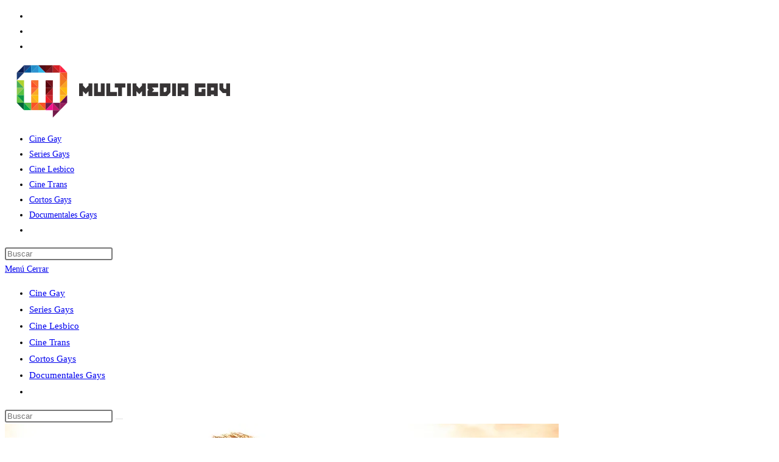

--- FILE ---
content_type: text/html; charset=UTF-8
request_url: https://multimediagay.com/voyage-2013/
body_size: 18311
content:
<!DOCTYPE html>
<html class="html" lang="es" prefix="og: https://ogp.me/ns#">
<head>
	<meta charset="UTF-8">
	<link rel="profile" href="https://gmpg.org/xfn/11">

	<link rel="pingback" href="https://multimediagay.com/xmlrpc.php">
<meta name="viewport" content="width=device-width, initial-scale=1">
<!-- Optimización para motores de búsqueda de Rank Math -  https://rankmath.com/ -->
<title>Voyage (2013) - Multimedia Gay</title>
<meta name="robots" content="follow, index, max-snippet:-1, max-video-preview:-1, max-image-preview:large"/>
<link rel="canonical" href="https://multimediagay.com/voyage-2013/" />
<meta property="og:locale" content="es_ES" />
<meta property="og:type" content="article" />
<meta property="og:title" content="Voyage (2013) - Multimedia Gay" />
<meta property="og:description" content="Un joven homosexual hace un viaje inici&aacute;tico desde Hong Kong por la costa sudeste de Asia para superar traumas del pasado." />
<meta property="og:url" content="https://multimediagay.com/voyage-2013/" />
<meta property="og:site_name" content="Multimedia Gay" />
<meta property="article:tag" content="2013" />
<meta property="article:tag" content="Hong Kong" />
<meta property="article:section" content="Drama" />
<meta property="og:updated_time" content="2023-08-30T12:12:16-05:00" />
<meta property="og:image" content="https://i0.wp.com/multimediagay.com/wp-content/uploads/2021/01/Voyage.jpg" />
<meta property="og:image:secure_url" content="https://i0.wp.com/multimediagay.com/wp-content/uploads/2021/01/Voyage.jpg" />
<meta property="og:image:width" content="910" />
<meta property="og:image:height" content="1282" />
<meta property="og:image:alt" content="Voyage (2013)" />
<meta property="og:image:type" content="image/jpeg" />
<meta property="article:published_time" content="2021-01-13T14:55:59-05:00" />
<meta property="article:modified_time" content="2023-08-30T12:12:16-05:00" />
<meta name="twitter:card" content="summary_large_image" />
<meta name="twitter:title" content="Voyage (2013) - Multimedia Gay" />
<meta name="twitter:description" content="Un joven homosexual hace un viaje inici&aacute;tico desde Hong Kong por la costa sudeste de Asia para superar traumas del pasado." />
<meta name="twitter:image" content="https://i0.wp.com/multimediagay.com/wp-content/uploads/2021/01/Voyage.jpg" />
<meta name="twitter:label1" content="Escrito por" />
<meta name="twitter:data1" content="admi4" />
<meta name="twitter:label2" content="Tiempo de lectura" />
<meta name="twitter:data2" content="Menos de un minuto" />
<script type="application/ld+json" class="rank-math-schema">{"@context":"https://schema.org","@graph":[{"@type":["Person","Organization"],"@id":"https://multimediagay.com/#person","name":"admi4","logo":{"@type":"ImageObject","@id":"https://multimediagay.com/#logo","url":"https://multimediagay.com/wp-content/uploads/2020/02/banner-400x90-1.png","contentUrl":"https://multimediagay.com/wp-content/uploads/2020/02/banner-400x90-1.png","caption":"admi4","inLanguage":"es","width":"401","height":"91"},"image":{"@type":"ImageObject","@id":"https://multimediagay.com/#logo","url":"https://multimediagay.com/wp-content/uploads/2020/02/banner-400x90-1.png","contentUrl":"https://multimediagay.com/wp-content/uploads/2020/02/banner-400x90-1.png","caption":"admi4","inLanguage":"es","width":"401","height":"91"}},{"@type":"WebSite","@id":"https://multimediagay.com/#website","url":"https://multimediagay.com","name":"admi4","publisher":{"@id":"https://multimediagay.com/#person"},"inLanguage":"es"},{"@type":"ImageObject","@id":"https://i0.wp.com/multimediagay.com/wp-content/uploads/2021/01/Voyage.jpg?fit=910%2C1282&amp;ssl=1","url":"https://i0.wp.com/multimediagay.com/wp-content/uploads/2021/01/Voyage.jpg?fit=910%2C1282&amp;ssl=1","width":"910","height":"1282","inLanguage":"es"},{"@type":"WebPage","@id":"https://multimediagay.com/voyage-2013/#webpage","url":"https://multimediagay.com/voyage-2013/","name":"Voyage (2013) - Multimedia Gay","datePublished":"2021-01-13T14:55:59-05:00","dateModified":"2023-08-30T12:12:16-05:00","isPartOf":{"@id":"https://multimediagay.com/#website"},"primaryImageOfPage":{"@id":"https://i0.wp.com/multimediagay.com/wp-content/uploads/2021/01/Voyage.jpg?fit=910%2C1282&amp;ssl=1"},"inLanguage":"es"},{"@type":"Person","@id":"https://multimediagay.com/author/admi4/","name":"admi4","url":"https://multimediagay.com/author/admi4/","image":{"@type":"ImageObject","@id":"https://secure.gravatar.com/avatar/bd47fbc9ef5bd1a9c4970298798cd48c82118ccb7e5e4399058dbb57b0e1cd3f?s=96&amp;d=mm&amp;r=g","url":"https://secure.gravatar.com/avatar/bd47fbc9ef5bd1a9c4970298798cd48c82118ccb7e5e4399058dbb57b0e1cd3f?s=96&amp;d=mm&amp;r=g","caption":"admi4","inLanguage":"es"}},{"@type":"BlogPosting","headline":"Voyage (2013) - Multimedia Gay","datePublished":"2021-01-13T14:55:59-05:00","dateModified":"2023-08-30T12:12:16-05:00","author":{"@id":"https://multimediagay.com/author/admi4/","name":"admi4"},"publisher":{"@id":"https://multimediagay.com/#person"},"description":"Un joven homosexual hace un viaje inici\u00e1tico desde Hong Kong por la costa sudeste de Asia para superar traumas del pasado.","name":"Voyage (2013) - Multimedia Gay","@id":"https://multimediagay.com/voyage-2013/#richSnippet","isPartOf":{"@id":"https://multimediagay.com/voyage-2013/#webpage"},"image":{"@id":"https://i0.wp.com/multimediagay.com/wp-content/uploads/2021/01/Voyage.jpg?fit=910%2C1282&amp;ssl=1"},"inLanguage":"es","mainEntityOfPage":{"@id":"https://multimediagay.com/voyage-2013/#webpage"}}]}</script>
<!-- /Plugin Rank Math WordPress SEO -->

<link rel='dns-prefetch' href='//cdn.fluidplayer.com' />
<link rel='dns-prefetch' href='//stats.wp.com' />
<link rel='dns-prefetch' href='//widgets.wp.com' />
<link rel='dns-prefetch' href='//s0.wp.com' />
<link rel='dns-prefetch' href='//0.gravatar.com' />
<link rel='dns-prefetch' href='//1.gravatar.com' />
<link rel='dns-prefetch' href='//2.gravatar.com' />
<link rel='preconnect' href='//i0.wp.com' />
<link rel='preconnect' href='//c0.wp.com' />
<link rel="alternate" type="application/rss+xml" title="Multimedia Gay &raquo; Feed" href="https://multimediagay.com/feed/" />
<link rel="alternate" type="application/rss+xml" title="Multimedia Gay &raquo; Feed de los comentarios" href="https://multimediagay.com/comments/feed/" />
<link rel="alternate" type="application/rss+xml" title="Multimedia Gay &raquo; Comentario Voyage (2013) del feed" href="https://multimediagay.com/voyage-2013/feed/" />
<link rel="alternate" title="oEmbed (JSON)" type="application/json+oembed" href="https://multimediagay.com/wp-json/oembed/1.0/embed?url=https%3A%2F%2Fmultimediagay.com%2Fvoyage-2013%2F" />
<link rel="alternate" title="oEmbed (XML)" type="text/xml+oembed" href="https://multimediagay.com/wp-json/oembed/1.0/embed?url=https%3A%2F%2Fmultimediagay.com%2Fvoyage-2013%2F&#038;format=xml" />
		<!-- This site uses the Google Analytics by MonsterInsights plugin v9.11.1 - Using Analytics tracking - https://www.monsterinsights.com/ -->
							<script src="//www.googletagmanager.com/gtag/js?id=G-3JH5QW9M3Z"  data-cfasync="false" data-wpfc-render="false" async></script>
			<script data-cfasync="false" data-wpfc-render="false">
				var mi_version = '9.11.1';
				var mi_track_user = true;
				var mi_no_track_reason = '';
								var MonsterInsightsDefaultLocations = {"page_location":"https:\/\/multimediagay.com\/voyage-2013\/","page_referrer":"https:\/\/multimediagay.com\/thirty-years-of-adonis-2017\/"};
								if ( typeof MonsterInsightsPrivacyGuardFilter === 'function' ) {
					var MonsterInsightsLocations = (typeof MonsterInsightsExcludeQuery === 'object') ? MonsterInsightsPrivacyGuardFilter( MonsterInsightsExcludeQuery ) : MonsterInsightsPrivacyGuardFilter( MonsterInsightsDefaultLocations );
				} else {
					var MonsterInsightsLocations = (typeof MonsterInsightsExcludeQuery === 'object') ? MonsterInsightsExcludeQuery : MonsterInsightsDefaultLocations;
				}

								var disableStrs = [
										'ga-disable-G-3JH5QW9M3Z',
									];

				/* Function to detect opted out users */
				function __gtagTrackerIsOptedOut() {
					for (var index = 0; index < disableStrs.length; index++) {
						if (document.cookie.indexOf(disableStrs[index] + '=true') > -1) {
							return true;
						}
					}

					return false;
				}

				/* Disable tracking if the opt-out cookie exists. */
				if (__gtagTrackerIsOptedOut()) {
					for (var index = 0; index < disableStrs.length; index++) {
						window[disableStrs[index]] = true;
					}
				}

				/* Opt-out function */
				function __gtagTrackerOptout() {
					for (var index = 0; index < disableStrs.length; index++) {
						document.cookie = disableStrs[index] + '=true; expires=Thu, 31 Dec 2099 23:59:59 UTC; path=/';
						window[disableStrs[index]] = true;
					}
				}

				if ('undefined' === typeof gaOptout) {
					function gaOptout() {
						__gtagTrackerOptout();
					}
				}
								window.dataLayer = window.dataLayer || [];

				window.MonsterInsightsDualTracker = {
					helpers: {},
					trackers: {},
				};
				if (mi_track_user) {
					function __gtagDataLayer() {
						dataLayer.push(arguments);
					}

					function __gtagTracker(type, name, parameters) {
						if (!parameters) {
							parameters = {};
						}

						if (parameters.send_to) {
							__gtagDataLayer.apply(null, arguments);
							return;
						}

						if (type === 'event') {
														parameters.send_to = monsterinsights_frontend.v4_id;
							var hookName = name;
							if (typeof parameters['event_category'] !== 'undefined') {
								hookName = parameters['event_category'] + ':' + name;
							}

							if (typeof MonsterInsightsDualTracker.trackers[hookName] !== 'undefined') {
								MonsterInsightsDualTracker.trackers[hookName](parameters);
							} else {
								__gtagDataLayer('event', name, parameters);
							}
							
						} else {
							__gtagDataLayer.apply(null, arguments);
						}
					}

					__gtagTracker('js', new Date());
					__gtagTracker('set', {
						'developer_id.dZGIzZG': true,
											});
					if ( MonsterInsightsLocations.page_location ) {
						__gtagTracker('set', MonsterInsightsLocations);
					}
										__gtagTracker('config', 'G-3JH5QW9M3Z', {"forceSSL":"true","anonymize_ip":"true","link_attribution":"true"} );
										window.gtag = __gtagTracker;										(function () {
						/* https://developers.google.com/analytics/devguides/collection/analyticsjs/ */
						/* ga and __gaTracker compatibility shim. */
						var noopfn = function () {
							return null;
						};
						var newtracker = function () {
							return new Tracker();
						};
						var Tracker = function () {
							return null;
						};
						var p = Tracker.prototype;
						p.get = noopfn;
						p.set = noopfn;
						p.send = function () {
							var args = Array.prototype.slice.call(arguments);
							args.unshift('send');
							__gaTracker.apply(null, args);
						};
						var __gaTracker = function () {
							var len = arguments.length;
							if (len === 0) {
								return;
							}
							var f = arguments[len - 1];
							if (typeof f !== 'object' || f === null || typeof f.hitCallback !== 'function') {
								if ('send' === arguments[0]) {
									var hitConverted, hitObject = false, action;
									if ('event' === arguments[1]) {
										if ('undefined' !== typeof arguments[3]) {
											hitObject = {
												'eventAction': arguments[3],
												'eventCategory': arguments[2],
												'eventLabel': arguments[4],
												'value': arguments[5] ? arguments[5] : 1,
											}
										}
									}
									if ('pageview' === arguments[1]) {
										if ('undefined' !== typeof arguments[2]) {
											hitObject = {
												'eventAction': 'page_view',
												'page_path': arguments[2],
											}
										}
									}
									if (typeof arguments[2] === 'object') {
										hitObject = arguments[2];
									}
									if (typeof arguments[5] === 'object') {
										Object.assign(hitObject, arguments[5]);
									}
									if ('undefined' !== typeof arguments[1].hitType) {
										hitObject = arguments[1];
										if ('pageview' === hitObject.hitType) {
											hitObject.eventAction = 'page_view';
										}
									}
									if (hitObject) {
										action = 'timing' === arguments[1].hitType ? 'timing_complete' : hitObject.eventAction;
										hitConverted = mapArgs(hitObject);
										__gtagTracker('event', action, hitConverted);
									}
								}
								return;
							}

							function mapArgs(args) {
								var arg, hit = {};
								var gaMap = {
									'eventCategory': 'event_category',
									'eventAction': 'event_action',
									'eventLabel': 'event_label',
									'eventValue': 'event_value',
									'nonInteraction': 'non_interaction',
									'timingCategory': 'event_category',
									'timingVar': 'name',
									'timingValue': 'value',
									'timingLabel': 'event_label',
									'page': 'page_path',
									'location': 'page_location',
									'title': 'page_title',
									'referrer' : 'page_referrer',
								};
								for (arg in args) {
																		if (!(!args.hasOwnProperty(arg) || !gaMap.hasOwnProperty(arg))) {
										hit[gaMap[arg]] = args[arg];
									} else {
										hit[arg] = args[arg];
									}
								}
								return hit;
							}

							try {
								f.hitCallback();
							} catch (ex) {
							}
						};
						__gaTracker.create = newtracker;
						__gaTracker.getByName = newtracker;
						__gaTracker.getAll = function () {
							return [];
						};
						__gaTracker.remove = noopfn;
						__gaTracker.loaded = true;
						window['__gaTracker'] = __gaTracker;
					})();
									} else {
										console.log("");
					(function () {
						function __gtagTracker() {
							return null;
						}

						window['__gtagTracker'] = __gtagTracker;
						window['gtag'] = __gtagTracker;
					})();
									}
			</script>
							<!-- / Google Analytics by MonsterInsights -->
		<!-- multimediagay.com is managing ads with Advanced Ads 2.0.16 – https://wpadvancedads.com/ --><script id="multi-ready">
			window.advanced_ads_ready=function(e,a){a=a||"complete";var d=function(e){return"interactive"===a?"loading"!==e:"complete"===e};d(document.readyState)?e():document.addEventListener("readystatechange",(function(a){d(a.target.readyState)&&e()}),{once:"interactive"===a})},window.advanced_ads_ready_queue=window.advanced_ads_ready_queue||[];		</script>
		<style id='wp-img-auto-sizes-contain-inline-css'>
img:is([sizes=auto i],[sizes^="auto," i]){contain-intrinsic-size:3000px 1500px}
/*# sourceURL=wp-img-auto-sizes-contain-inline-css */
</style>

<style id='wp-emoji-styles-inline-css'>

	img.wp-smiley, img.emoji {
		display: inline !important;
		border: none !important;
		box-shadow: none !important;
		height: 1em !important;
		width: 1em !important;
		margin: 0 0.07em !important;
		vertical-align: -0.1em !important;
		background: none !important;
		padding: 0 !important;
	}
/*# sourceURL=wp-emoji-styles-inline-css */
</style>
<link rel='stylesheet' id='wp-block-library-css' href='https://c0.wp.com/c/6.9/wp-includes/css/dist/block-library/style.min.css' media='all' />
<style id='global-styles-inline-css'>
:root{--wp--preset--aspect-ratio--square: 1;--wp--preset--aspect-ratio--4-3: 4/3;--wp--preset--aspect-ratio--3-4: 3/4;--wp--preset--aspect-ratio--3-2: 3/2;--wp--preset--aspect-ratio--2-3: 2/3;--wp--preset--aspect-ratio--16-9: 16/9;--wp--preset--aspect-ratio--9-16: 9/16;--wp--preset--color--black: #000000;--wp--preset--color--cyan-bluish-gray: #abb8c3;--wp--preset--color--white: #ffffff;--wp--preset--color--pale-pink: #f78da7;--wp--preset--color--vivid-red: #cf2e2e;--wp--preset--color--luminous-vivid-orange: #ff6900;--wp--preset--color--luminous-vivid-amber: #fcb900;--wp--preset--color--light-green-cyan: #7bdcb5;--wp--preset--color--vivid-green-cyan: #00d084;--wp--preset--color--pale-cyan-blue: #8ed1fc;--wp--preset--color--vivid-cyan-blue: #0693e3;--wp--preset--color--vivid-purple: #9b51e0;--wp--preset--gradient--vivid-cyan-blue-to-vivid-purple: linear-gradient(135deg,rgb(6,147,227) 0%,rgb(155,81,224) 100%);--wp--preset--gradient--light-green-cyan-to-vivid-green-cyan: linear-gradient(135deg,rgb(122,220,180) 0%,rgb(0,208,130) 100%);--wp--preset--gradient--luminous-vivid-amber-to-luminous-vivid-orange: linear-gradient(135deg,rgb(252,185,0) 0%,rgb(255,105,0) 100%);--wp--preset--gradient--luminous-vivid-orange-to-vivid-red: linear-gradient(135deg,rgb(255,105,0) 0%,rgb(207,46,46) 100%);--wp--preset--gradient--very-light-gray-to-cyan-bluish-gray: linear-gradient(135deg,rgb(238,238,238) 0%,rgb(169,184,195) 100%);--wp--preset--gradient--cool-to-warm-spectrum: linear-gradient(135deg,rgb(74,234,220) 0%,rgb(151,120,209) 20%,rgb(207,42,186) 40%,rgb(238,44,130) 60%,rgb(251,105,98) 80%,rgb(254,248,76) 100%);--wp--preset--gradient--blush-light-purple: linear-gradient(135deg,rgb(255,206,236) 0%,rgb(152,150,240) 100%);--wp--preset--gradient--blush-bordeaux: linear-gradient(135deg,rgb(254,205,165) 0%,rgb(254,45,45) 50%,rgb(107,0,62) 100%);--wp--preset--gradient--luminous-dusk: linear-gradient(135deg,rgb(255,203,112) 0%,rgb(199,81,192) 50%,rgb(65,88,208) 100%);--wp--preset--gradient--pale-ocean: linear-gradient(135deg,rgb(255,245,203) 0%,rgb(182,227,212) 50%,rgb(51,167,181) 100%);--wp--preset--gradient--electric-grass: linear-gradient(135deg,rgb(202,248,128) 0%,rgb(113,206,126) 100%);--wp--preset--gradient--midnight: linear-gradient(135deg,rgb(2,3,129) 0%,rgb(40,116,252) 100%);--wp--preset--font-size--small: 13px;--wp--preset--font-size--medium: 20px;--wp--preset--font-size--large: 36px;--wp--preset--font-size--x-large: 42px;--wp--preset--spacing--20: 0.44rem;--wp--preset--spacing--30: 0.67rem;--wp--preset--spacing--40: 1rem;--wp--preset--spacing--50: 1.5rem;--wp--preset--spacing--60: 2.25rem;--wp--preset--spacing--70: 3.38rem;--wp--preset--spacing--80: 5.06rem;--wp--preset--shadow--natural: 6px 6px 9px rgba(0, 0, 0, 0.2);--wp--preset--shadow--deep: 12px 12px 50px rgba(0, 0, 0, 0.4);--wp--preset--shadow--sharp: 6px 6px 0px rgba(0, 0, 0, 0.2);--wp--preset--shadow--outlined: 6px 6px 0px -3px rgb(255, 255, 255), 6px 6px rgb(0, 0, 0);--wp--preset--shadow--crisp: 6px 6px 0px rgb(0, 0, 0);}:where(.is-layout-flex){gap: 0.5em;}:where(.is-layout-grid){gap: 0.5em;}body .is-layout-flex{display: flex;}.is-layout-flex{flex-wrap: wrap;align-items: center;}.is-layout-flex > :is(*, div){margin: 0;}body .is-layout-grid{display: grid;}.is-layout-grid > :is(*, div){margin: 0;}:where(.wp-block-columns.is-layout-flex){gap: 2em;}:where(.wp-block-columns.is-layout-grid){gap: 2em;}:where(.wp-block-post-template.is-layout-flex){gap: 1.25em;}:where(.wp-block-post-template.is-layout-grid){gap: 1.25em;}.has-black-color{color: var(--wp--preset--color--black) !important;}.has-cyan-bluish-gray-color{color: var(--wp--preset--color--cyan-bluish-gray) !important;}.has-white-color{color: var(--wp--preset--color--white) !important;}.has-pale-pink-color{color: var(--wp--preset--color--pale-pink) !important;}.has-vivid-red-color{color: var(--wp--preset--color--vivid-red) !important;}.has-luminous-vivid-orange-color{color: var(--wp--preset--color--luminous-vivid-orange) !important;}.has-luminous-vivid-amber-color{color: var(--wp--preset--color--luminous-vivid-amber) !important;}.has-light-green-cyan-color{color: var(--wp--preset--color--light-green-cyan) !important;}.has-vivid-green-cyan-color{color: var(--wp--preset--color--vivid-green-cyan) !important;}.has-pale-cyan-blue-color{color: var(--wp--preset--color--pale-cyan-blue) !important;}.has-vivid-cyan-blue-color{color: var(--wp--preset--color--vivid-cyan-blue) !important;}.has-vivid-purple-color{color: var(--wp--preset--color--vivid-purple) !important;}.has-black-background-color{background-color: var(--wp--preset--color--black) !important;}.has-cyan-bluish-gray-background-color{background-color: var(--wp--preset--color--cyan-bluish-gray) !important;}.has-white-background-color{background-color: var(--wp--preset--color--white) !important;}.has-pale-pink-background-color{background-color: var(--wp--preset--color--pale-pink) !important;}.has-vivid-red-background-color{background-color: var(--wp--preset--color--vivid-red) !important;}.has-luminous-vivid-orange-background-color{background-color: var(--wp--preset--color--luminous-vivid-orange) !important;}.has-luminous-vivid-amber-background-color{background-color: var(--wp--preset--color--luminous-vivid-amber) !important;}.has-light-green-cyan-background-color{background-color: var(--wp--preset--color--light-green-cyan) !important;}.has-vivid-green-cyan-background-color{background-color: var(--wp--preset--color--vivid-green-cyan) !important;}.has-pale-cyan-blue-background-color{background-color: var(--wp--preset--color--pale-cyan-blue) !important;}.has-vivid-cyan-blue-background-color{background-color: var(--wp--preset--color--vivid-cyan-blue) !important;}.has-vivid-purple-background-color{background-color: var(--wp--preset--color--vivid-purple) !important;}.has-black-border-color{border-color: var(--wp--preset--color--black) !important;}.has-cyan-bluish-gray-border-color{border-color: var(--wp--preset--color--cyan-bluish-gray) !important;}.has-white-border-color{border-color: var(--wp--preset--color--white) !important;}.has-pale-pink-border-color{border-color: var(--wp--preset--color--pale-pink) !important;}.has-vivid-red-border-color{border-color: var(--wp--preset--color--vivid-red) !important;}.has-luminous-vivid-orange-border-color{border-color: var(--wp--preset--color--luminous-vivid-orange) !important;}.has-luminous-vivid-amber-border-color{border-color: var(--wp--preset--color--luminous-vivid-amber) !important;}.has-light-green-cyan-border-color{border-color: var(--wp--preset--color--light-green-cyan) !important;}.has-vivid-green-cyan-border-color{border-color: var(--wp--preset--color--vivid-green-cyan) !important;}.has-pale-cyan-blue-border-color{border-color: var(--wp--preset--color--pale-cyan-blue) !important;}.has-vivid-cyan-blue-border-color{border-color: var(--wp--preset--color--vivid-cyan-blue) !important;}.has-vivid-purple-border-color{border-color: var(--wp--preset--color--vivid-purple) !important;}.has-vivid-cyan-blue-to-vivid-purple-gradient-background{background: var(--wp--preset--gradient--vivid-cyan-blue-to-vivid-purple) !important;}.has-light-green-cyan-to-vivid-green-cyan-gradient-background{background: var(--wp--preset--gradient--light-green-cyan-to-vivid-green-cyan) !important;}.has-luminous-vivid-amber-to-luminous-vivid-orange-gradient-background{background: var(--wp--preset--gradient--luminous-vivid-amber-to-luminous-vivid-orange) !important;}.has-luminous-vivid-orange-to-vivid-red-gradient-background{background: var(--wp--preset--gradient--luminous-vivid-orange-to-vivid-red) !important;}.has-very-light-gray-to-cyan-bluish-gray-gradient-background{background: var(--wp--preset--gradient--very-light-gray-to-cyan-bluish-gray) !important;}.has-cool-to-warm-spectrum-gradient-background{background: var(--wp--preset--gradient--cool-to-warm-spectrum) !important;}.has-blush-light-purple-gradient-background{background: var(--wp--preset--gradient--blush-light-purple) !important;}.has-blush-bordeaux-gradient-background{background: var(--wp--preset--gradient--blush-bordeaux) !important;}.has-luminous-dusk-gradient-background{background: var(--wp--preset--gradient--luminous-dusk) !important;}.has-pale-ocean-gradient-background{background: var(--wp--preset--gradient--pale-ocean) !important;}.has-electric-grass-gradient-background{background: var(--wp--preset--gradient--electric-grass) !important;}.has-midnight-gradient-background{background: var(--wp--preset--gradient--midnight) !important;}.has-small-font-size{font-size: var(--wp--preset--font-size--small) !important;}.has-medium-font-size{font-size: var(--wp--preset--font-size--medium) !important;}.has-large-font-size{font-size: var(--wp--preset--font-size--large) !important;}.has-x-large-font-size{font-size: var(--wp--preset--font-size--x-large) !important;}
/*# sourceURL=global-styles-inline-css */
</style>

<style id='classic-theme-styles-inline-css'>
/*! This file is auto-generated */
.wp-block-button__link{color:#fff;background-color:#32373c;border-radius:9999px;box-shadow:none;text-decoration:none;padding:calc(.667em + 2px) calc(1.333em + 2px);font-size:1.125em}.wp-block-file__button{background:#32373c;color:#fff;text-decoration:none}
/*# sourceURL=/wp-includes/css/classic-themes.min.css */
</style>
<link rel='stylesheet' id='cookie-notice-front-css' href='https://multimediagay.com/wp-content/plugins/cookie-notice/css/front.min.css?ver=2.5.11' media='all' />
<link rel='stylesheet' id='ssb-front-css-css' href='https://multimediagay.com/wp-content/plugins/simple-social-buttons/assets/css/front.css?ver=6.2.0' media='all' />
<link rel='stylesheet' id='font-awesome-css' href='https://multimediagay.com/wp-content/themes/oceanwp/assets/fonts/fontawesome/css/all.min.css?ver=6.7.2' media='all' />
<link rel='stylesheet' id='simple-line-icons-css' href='https://multimediagay.com/wp-content/themes/oceanwp/assets/css/third/simple-line-icons.min.css?ver=2.4.0' media='all' />
<link rel='stylesheet' id='oceanwp-style-css' href='https://multimediagay.com/wp-content/themes/oceanwp/assets/css/style.min.css?ver=4.1.4' media='all' />
<link rel='stylesheet' id='jetpack_likes-css' href='https://c0.wp.com/p/jetpack/15.4/modules/likes/style.css' media='all' />
<link rel='stylesheet' id='wp-block-paragraph-css' href='https://c0.wp.com/c/6.9/wp-includes/blocks/paragraph/style.min.css' media='all' />
<script src="https://multimediagay.com/wp-content/plugins/google-analytics-for-wordpress/assets/js/frontend-gtag.min.js?ver=9.11.1" id="monsterinsights-frontend-script-js" async data-wp-strategy="async"></script>
<script data-cfasync="false" data-wpfc-render="false" id='monsterinsights-frontend-script-js-extra'>var monsterinsights_frontend = {"js_events_tracking":"true","download_extensions":"doc,pdf,ppt,zip,xls,docx,pptx,xlsx","inbound_paths":"[{\"path\":\"\\\/go\\\/\",\"label\":\"affiliate\"},{\"path\":\"\\\/recommend\\\/\",\"label\":\"affiliate\"}]","home_url":"https:\/\/multimediagay.com","hash_tracking":"false","v4_id":"G-3JH5QW9M3Z"};</script>
<script src="https://cdn.fluidplayer.com/v3/current/fluidplayer.min.js?ver=6.9" id="fluid-player-js-js"></script>
<script src="https://c0.wp.com/c/6.9/wp-includes/js/jquery/jquery.min.js" id="jquery-core-js"></script>
<script src="https://c0.wp.com/c/6.9/wp-includes/js/jquery/jquery-migrate.min.js" id="jquery-migrate-js"></script>
<link rel="https://api.w.org/" href="https://multimediagay.com/wp-json/" /><link rel="alternate" title="JSON" type="application/json" href="https://multimediagay.com/wp-json/wp/v2/posts/7338" /><link rel="EditURI" type="application/rsd+xml" title="RSD" href="https://multimediagay.com/xmlrpc.php?rsd" />
<meta name="generator" content="WordPress 6.9" />
<link rel='shortlink' href='https://multimediagay.com/?p=7338' />
 <style media="screen">

		.simplesocialbuttons.simplesocialbuttons_inline .ssb-fb-like, .simplesocialbuttons.simplesocialbuttons_inline amp-facebook-like {
	  margin: ;
	}
		 /*inline margin*/
	
	
	
	
		.simplesocialbuttons.simplesocialbuttons_inline.simplesocial-flat-button-border button{
	  margin: ;
	}
	
	
			 /*margin-digbar*/

	
	
	
	
	
	
	
</style>

<!-- Open Graph Meta Tags generated by Simple Social Buttons 6.2.0 -->
<meta property="og:title" content="Voyage (2013) - Multimedia Gay" />
<meta property="og:type" content="article" />
<meta property="og:description" content="Un joven homosexual hace un viaje inici&aacute;tico desde Hong Kong por la costa sudeste de Asia para superar traumas del pasado." />
<meta property="og:url" content="https://multimediagay.com/voyage-2013/" />
<meta property="og:site_name" content="Multimedia Gay" />
<meta property="og:image" content="https://multimediagay.com/wp-content/uploads/2021/01/Voyage.jpg" />
<meta name="twitter:card" content="summary_large_image" />
<meta name="twitter:description" content="Un joven homosexual hace un viaje inici&aacute;tico desde Hong Kong por la costa sudeste de Asia para superar traumas del pasado." />
<meta name="twitter:title" content="Voyage (2013) - Multimedia Gay" />
<meta property="twitter:image" content="https://multimediagay.com/wp-content/uploads/2021/01/Voyage.jpg" />
	<style>img#wpstats{display:none}</style>
		<script type="text/javascript">
	atOptions = {
		'key' : '990a018dacb0bde4c305c98d10aedd03',
		'format' : 'iframe',
		'height' : 90,
		'width' : 728,
		'params' : {}
	};
	document.write('<scr' + 'ipt type="text/javascript" src="http' + (location.protocol === 'https:' ? 's' : '') + '://www.varietyofdisplayformats.com/990a018dacb0bde4c305c98d10aedd03/invoke.js"></scr' + 'ipt>');
</script><link rel="icon" href="https://i0.wp.com/multimediagay.com/wp-content/uploads/2020/02/favicon.png?fit=32%2C32&#038;ssl=1" sizes="32x32" />
<link rel="icon" href="https://i0.wp.com/multimediagay.com/wp-content/uploads/2020/02/favicon.png?fit=192%2C192&#038;ssl=1" sizes="192x192" />
<link rel="apple-touch-icon" href="https://i0.wp.com/multimediagay.com/wp-content/uploads/2020/02/favicon.png?fit=180%2C180&#038;ssl=1" />
<meta name="msapplication-TileImage" content="https://i0.wp.com/multimediagay.com/wp-content/uploads/2020/02/favicon.png?fit=247%2C247&#038;ssl=1" />
<!-- OceanWP CSS -->
<style type="text/css">
/* Colors */body .theme-button,body input[type="submit"],body button[type="submit"],body button,body .button,body div.wpforms-container-full .wpforms-form input[type=submit],body div.wpforms-container-full .wpforms-form button[type=submit],body div.wpforms-container-full .wpforms-form .wpforms-page-button,.woocommerce-cart .wp-element-button,.woocommerce-checkout .wp-element-button,.wp-block-button__link{border-color:#ffffff}body .theme-button:hover,body input[type="submit"]:hover,body button[type="submit"]:hover,body button:hover,body .button:hover,body div.wpforms-container-full .wpforms-form input[type=submit]:hover,body div.wpforms-container-full .wpforms-form input[type=submit]:active,body div.wpforms-container-full .wpforms-form button[type=submit]:hover,body div.wpforms-container-full .wpforms-form button[type=submit]:active,body div.wpforms-container-full .wpforms-form .wpforms-page-button:hover,body div.wpforms-container-full .wpforms-form .wpforms-page-button:active,.woocommerce-cart .wp-element-button:hover,.woocommerce-checkout .wp-element-button:hover,.wp-block-button__link:hover{border-color:#ffffff}.page-header .page-header-title,.page-header.background-image-page-header .page-header-title{color:#ffffff}.page-header .page-subheading{color:#929292}/* OceanWP Style Settings CSS */.theme-button,input[type="submit"],button[type="submit"],button,.button,body div.wpforms-container-full .wpforms-form input[type=submit],body div.wpforms-container-full .wpforms-form button[type=submit],body div.wpforms-container-full .wpforms-form .wpforms-page-button{border-style:solid}.theme-button,input[type="submit"],button[type="submit"],button,.button,body div.wpforms-container-full .wpforms-form input[type=submit],body div.wpforms-container-full .wpforms-form button[type=submit],body div.wpforms-container-full .wpforms-form .wpforms-page-button{border-width:1px}form input[type="text"],form input[type="password"],form input[type="email"],form input[type="url"],form input[type="date"],form input[type="month"],form input[type="time"],form input[type="datetime"],form input[type="datetime-local"],form input[type="week"],form input[type="number"],form input[type="search"],form input[type="tel"],form input[type="color"],form select,form textarea,.woocommerce .woocommerce-checkout .select2-container--default .select2-selection--single{border-style:solid}body div.wpforms-container-full .wpforms-form input[type=date],body div.wpforms-container-full .wpforms-form input[type=datetime],body div.wpforms-container-full .wpforms-form input[type=datetime-local],body div.wpforms-container-full .wpforms-form input[type=email],body div.wpforms-container-full .wpforms-form input[type=month],body div.wpforms-container-full .wpforms-form input[type=number],body div.wpforms-container-full .wpforms-form input[type=password],body div.wpforms-container-full .wpforms-form input[type=range],body div.wpforms-container-full .wpforms-form input[type=search],body div.wpforms-container-full .wpforms-form input[type=tel],body div.wpforms-container-full .wpforms-form input[type=text],body div.wpforms-container-full .wpforms-form input[type=time],body div.wpforms-container-full .wpforms-form input[type=url],body div.wpforms-container-full .wpforms-form input[type=week],body div.wpforms-container-full .wpforms-form select,body div.wpforms-container-full .wpforms-form textarea{border-style:solid}form input[type="text"],form input[type="password"],form input[type="email"],form input[type="url"],form input[type="date"],form input[type="month"],form input[type="time"],form input[type="datetime"],form input[type="datetime-local"],form input[type="week"],form input[type="number"],form input[type="search"],form input[type="tel"],form input[type="color"],form select,form textarea{border-radius:3px}body div.wpforms-container-full .wpforms-form input[type=date],body div.wpforms-container-full .wpforms-form input[type=datetime],body div.wpforms-container-full .wpforms-form input[type=datetime-local],body div.wpforms-container-full .wpforms-form input[type=email],body div.wpforms-container-full .wpforms-form input[type=month],body div.wpforms-container-full .wpforms-form input[type=number],body div.wpforms-container-full .wpforms-form input[type=password],body div.wpforms-container-full .wpforms-form input[type=range],body div.wpforms-container-full .wpforms-form input[type=search],body div.wpforms-container-full .wpforms-form input[type=tel],body div.wpforms-container-full .wpforms-form input[type=text],body div.wpforms-container-full .wpforms-form input[type=time],body div.wpforms-container-full .wpforms-form input[type=url],body div.wpforms-container-full .wpforms-form input[type=week],body div.wpforms-container-full .wpforms-form select,body div.wpforms-container-full .wpforms-form textarea{border-radius:3px}.page-header,.has-transparent-header .page-header{padding:20px 0 20px 0}/* Blog CSS */.ocean-single-post-header ul.meta-item li a:hover{color:#333333}/* Footer Copyright */#footer-bottom,#footer-bottom p{color:#efefef}/* Typography */body{font-size:14px;line-height:1.8}h1,h2,h3,h4,h5,h6,.theme-heading,.widget-title,.oceanwp-widget-recent-posts-title,.comment-reply-title,.entry-title,.sidebar-box .widget-title{line-height:1.4}h1{font-size:23px;line-height:1.4}h2{font-size:20px;line-height:1.4}h3{font-size:18px;line-height:1.4}h4{font-size:17px;line-height:1.4}h5{font-size:14px;line-height:1.4}h6{font-size:15px;line-height:1.4}.page-header .page-header-title,.page-header.background-image-page-header .page-header-title{font-size:32px;line-height:1.4}.page-header .page-subheading{font-size:15px;line-height:1.8}.site-breadcrumbs,.site-breadcrumbs a{font-size:13px;line-height:1.4}#top-bar-content,#top-bar-social-alt{font-size:12px;line-height:1.8}#site-logo a.site-logo-text{font-size:24px;line-height:1.8}.dropdown-menu ul li a.menu-link,#site-header.full_screen-header .fs-dropdown-menu ul.sub-menu li a{font-size:12px;line-height:1.2;letter-spacing:.6px}.sidr-class-dropdown-menu li a,a.sidr-class-toggle-sidr-close,#mobile-dropdown ul li a,body #mobile-fullscreen ul li a{font-size:15px;line-height:1.8}.blog-entry.post .blog-entry-header .entry-title a{font-size:24px;line-height:1.4}.ocean-single-post-header .single-post-title{font-size:34px;line-height:1.4;letter-spacing:.6px}.ocean-single-post-header ul.meta-item li,.ocean-single-post-header ul.meta-item li a{font-size:13px;line-height:1.4;letter-spacing:.6px}.ocean-single-post-header .post-author-name,.ocean-single-post-header .post-author-name a{font-size:14px;line-height:1.4;letter-spacing:.6px}.ocean-single-post-header .post-author-description{font-size:12px;line-height:1.4;letter-spacing:.6px}.single-post .entry-title{line-height:1.4;letter-spacing:.6px}.single-post ul.meta li,.single-post ul.meta li a{font-size:14px;line-height:1.4;letter-spacing:.6px}.sidebar-box .widget-title,.sidebar-box.widget_block .wp-block-heading{font-size:13px;line-height:1;letter-spacing:1px}#footer-widgets .footer-box .widget-title{font-size:13px;line-height:1;letter-spacing:1px}#footer-bottom #copyright{font-size:12px;line-height:1}#footer-bottom #footer-bottom-menu{font-size:12px;line-height:1}.woocommerce-store-notice.demo_store{line-height:2;letter-spacing:1.5px}.demo_store .woocommerce-store-notice__dismiss-link{line-height:2;letter-spacing:1.5px}.woocommerce ul.products li.product li.title h2,.woocommerce ul.products li.product li.title a{font-size:14px;line-height:1.5}.woocommerce ul.products li.product li.category,.woocommerce ul.products li.product li.category a{font-size:12px;line-height:1}.woocommerce ul.products li.product .price{font-size:18px;line-height:1}.woocommerce ul.products li.product .button,.woocommerce ul.products li.product .product-inner .added_to_cart{font-size:12px;line-height:1.5;letter-spacing:1px}.woocommerce ul.products li.owp-woo-cond-notice span,.woocommerce ul.products li.owp-woo-cond-notice a{font-size:16px;line-height:1;letter-spacing:1px;font-weight:600;text-transform:capitalize}.woocommerce div.product .product_title{font-size:24px;line-height:1.4;letter-spacing:.6px}.woocommerce div.product p.price{font-size:36px;line-height:1}.woocommerce .owp-btn-normal .summary form button.button,.woocommerce .owp-btn-big .summary form button.button,.woocommerce .owp-btn-very-big .summary form button.button{font-size:12px;line-height:1.5;letter-spacing:1px;text-transform:uppercase}.woocommerce div.owp-woo-single-cond-notice span,.woocommerce div.owp-woo-single-cond-notice a{font-size:18px;line-height:2;letter-spacing:1.5px;font-weight:600;text-transform:capitalize}
</style></head>

<body data-rsssl=1 class="wp-singular post-template-default single single-post postid-7338 single-format-standard wp-custom-logo wp-embed-responsive wp-theme-oceanwp cookies-not-set oceanwp-theme dropdown-mobile default-breakpoint has-sidebar content-right-sidebar post-in-category-drama has-topbar page-header-disabled has-breadcrumbs has-blog-grid aa-prefix-multi-" itemscope="itemscope" itemtype="https://schema.org/Article">

	
	
	<div id="outer-wrap" class="site clr">

		<a class="skip-link screen-reader-text" href="#main">Ir al contenido</a>

		
		<div id="wrap" class="clr">

			

<div id="top-bar-wrap" class="clr">

	<div id="top-bar" class="clr container has-no-content">

		
		<div id="top-bar-inner" class="clr">

			

<div id="top-bar-social" class="clr top-bar-right">

	<ul class="clr" aria-label="Enlaces sociales">

		<li class="oceanwp-twitter"><a href="http://@cinegay21" aria-label="X (se abre en una nueva pestaña)" target="_blank" rel="noopener noreferrer"><i class=" fa-brands fa-x-twitter" aria-hidden="true" role="img"></i></a></li><li class="oceanwp-facebook"><a href="https://www.facebook.com/multimediagayweb" aria-label="Facebook (se abre en una nueva pestaña)" target="_blank" rel="noopener noreferrer"><i class=" fab fa-facebook" aria-hidden="true" role="img"></i></a></li><li class="oceanwp-telegram"><a href="https://t.me/multimediagay" aria-label="Telegram (se abre en una nueva pestaña)" target="_blank" rel="noopener noreferrer"><i class=" fab fa-telegram" aria-hidden="true" role="img"></i></a></li>
	</ul>

</div><!-- #top-bar-social -->

		</div><!-- #top-bar-inner -->

		
	</div><!-- #top-bar -->

</div><!-- #top-bar-wrap -->


			
<header id="site-header" class="minimal-header clr" data-height="74" itemscope="itemscope" itemtype="https://schema.org/WPHeader" role="banner">

	
					
			<div id="site-header-inner" class="clr container">

				
				

<div id="site-logo" class="clr" itemscope itemtype="https://schema.org/Brand" >

	
	<div id="site-logo-inner" class="clr">

		<a href="https://multimediagay.com/" class="custom-logo-link" rel="home"><img width="401" height="91" src="https://i0.wp.com/multimediagay.com/wp-content/uploads/2020/02/banner-400x90-1.png?fit=401%2C91&amp;ssl=1" class="custom-logo" alt="Multimedia Gay" decoding="async" srcset="https://i0.wp.com/multimediagay.com/wp-content/uploads/2020/02/banner-400x90-1.png?w=401&amp;ssl=1 401w, https://i0.wp.com/multimediagay.com/wp-content/uploads/2020/02/banner-400x90-1.png?resize=300%2C68&amp;ssl=1 300w" sizes="(max-width: 401px) 100vw, 401px" /></a>
	</div><!-- #site-logo-inner -->

	
	
</div><!-- #site-logo -->

			<div id="site-navigation-wrap" class="clr">
			
			
			
			<nav id="site-navigation" class="navigation main-navigation clr" itemscope="itemscope" itemtype="https://schema.org/SiteNavigationElement" role="navigation" >

				<ul id="menu-top-menu" class="main-menu dropdown-menu sf-menu"><li id="menu-item-13905" class="menu-item menu-item-type-taxonomy menu-item-object-category current-post-ancestor menu-item-13905"><a href="https://multimediagay.com/category/cine-gay/" class="menu-link"><span class="text-wrap">Cine Gay</span></a></li><li id="menu-item-16882" class="menu-item menu-item-type-taxonomy menu-item-object-category menu-item-16882"><a href="https://multimediagay.com/category/series-gays/" class="menu-link"><span class="text-wrap">Series Gays</span></a></li><li id="menu-item-9443" class="menu-item menu-item-type-taxonomy menu-item-object-category menu-item-9443"><a href="https://multimediagay.com/category/cine-lesbico/" class="menu-link"><span class="text-wrap">Cine Lesbico</span></a></li><li id="menu-item-4974" class="menu-item menu-item-type-taxonomy menu-item-object-category menu-item-4974"><a href="https://multimediagay.com/category/cine-trans/" class="menu-link"><span class="text-wrap">Cine Trans</span></a></li><li id="menu-item-10523" class="menu-item menu-item-type-taxonomy menu-item-object-category menu-item-10523"><a href="https://multimediagay.com/category/cortos-gays/" class="menu-link"><span class="text-wrap">Cortos Gays</span></a></li><li id="menu-item-7252" class="menu-item menu-item-type-taxonomy menu-item-object-category menu-item-7252"><a href="https://multimediagay.com/category/documentales-gays/" class="menu-link"><span class="text-wrap">Documentales Gays</span></a></li><li class="search-toggle-li" ><a href="https://multimediagay.com/#" class="site-search-toggle search-dropdown-toggle"><span class="screen-reader-text">Alternar búsqueda de la web</span><i class=" icon-magnifier" aria-hidden="true" role="img"></i></a></li></ul>
<div id="searchform-dropdown" class="header-searchform-wrap clr" >
	
<form aria-label="Buscar en esta web" role="search" method="get" class="searchform" action="https://multimediagay.com/">	
	<input aria-label="Insertar la consulta de búsqueda" type="search" id="ocean-search-form-1" class="field" autocomplete="off" placeholder="Buscar" name="s">
		</form>
</div><!-- #searchform-dropdown -->

			</nav><!-- #site-navigation -->

			
			
					</div><!-- #site-navigation-wrap -->
			
		
	
				
	
	<div class="oceanwp-mobile-menu-icon clr mobile-right">

		
		
		
		<a href="https://multimediagay.com/#mobile-menu-toggle" class="mobile-menu"  aria-label="Menú móvil">
							<i class="fa fa-bars" aria-hidden="true"></i>
								<span class="oceanwp-text">Menú</span>
				<span class="oceanwp-close-text">Cerrar</span>
						</a>

		
		
		
	</div><!-- #oceanwp-mobile-menu-navbar -->

	

			</div><!-- #site-header-inner -->

			
<div id="mobile-dropdown" class="clr" >

	<nav class="clr" itemscope="itemscope" itemtype="https://schema.org/SiteNavigationElement">

		<ul id="menu-top-menu-1" class="menu"><li class="menu-item menu-item-type-taxonomy menu-item-object-category current-post-ancestor menu-item-13905"><a href="https://multimediagay.com/category/cine-gay/">Cine Gay</a></li>
<li class="menu-item menu-item-type-taxonomy menu-item-object-category menu-item-16882"><a href="https://multimediagay.com/category/series-gays/">Series Gays</a></li>
<li class="menu-item menu-item-type-taxonomy menu-item-object-category menu-item-9443"><a href="https://multimediagay.com/category/cine-lesbico/">Cine Lesbico</a></li>
<li class="menu-item menu-item-type-taxonomy menu-item-object-category menu-item-4974"><a href="https://multimediagay.com/category/cine-trans/">Cine Trans</a></li>
<li class="menu-item menu-item-type-taxonomy menu-item-object-category menu-item-10523"><a href="https://multimediagay.com/category/cortos-gays/">Cortos Gays</a></li>
<li class="menu-item menu-item-type-taxonomy menu-item-object-category menu-item-7252"><a href="https://multimediagay.com/category/documentales-gays/">Documentales Gays</a></li>
<li class="search-toggle-li" ><a href="https://multimediagay.com/#" class="site-search-toggle search-dropdown-toggle"><span class="screen-reader-text">Alternar búsqueda de la web</span><i class=" icon-magnifier" aria-hidden="true" role="img"></i></a></li></ul>
<div id="mobile-menu-search" class="clr">
	<form aria-label="Buscar en esta web" method="get" action="https://multimediagay.com/" class="mobile-searchform">
		<input aria-label="Insertar la consulta de búsqueda" value="" class="field" id="ocean-mobile-search-2" type="search" name="s" autocomplete="off" placeholder="Buscar" />
		<button aria-label="Enviar la búsqueda" type="submit" class="searchform-submit">
			<i class=" icon-magnifier" aria-hidden="true" role="img"></i>		</button>
					</form>
</div><!-- .mobile-menu-search -->

	</nav>

</div>

			
			
		
		
</header><!-- #site-header -->


			
			<main id="main" class="site-main clr"  role="main">

				
	
	<div id="content-wrap" class="container clr">

		
		<div id="primary" class="content-area clr">

			
			<div id="content" class="site-content clr">

				
				
<article id="post-7338">

	
<div class="thumbnail">

	<img width="910" height="1282" src="https://i0.wp.com/multimediagay.com/wp-content/uploads/2021/01/Voyage.jpg?fit=910%2C1282&amp;ssl=1" class="attachment-full size-full wp-post-image" alt="En este momento estás viendo Voyage (2013)" itemprop="image" decoding="async" fetchpriority="high" srcset="https://i0.wp.com/multimediagay.com/wp-content/uploads/2021/01/Voyage.jpg?w=910&amp;ssl=1 910w, https://i0.wp.com/multimediagay.com/wp-content/uploads/2021/01/Voyage.jpg?resize=213%2C300&amp;ssl=1 213w, https://i0.wp.com/multimediagay.com/wp-content/uploads/2021/01/Voyage.jpg?resize=727%2C1024&amp;ssl=1 727w, https://i0.wp.com/multimediagay.com/wp-content/uploads/2021/01/Voyage.jpg?resize=768%2C1082&amp;ssl=1 768w, https://i0.wp.com/multimediagay.com/wp-content/uploads/2021/01/Voyage.jpg?resize=300%2C423&amp;ssl=1 300w" sizes="(max-width: 910px) 100vw, 910px" />
</div><!-- .thumbnail -->


<header class="entry-header clr">
	<h2 class="single-post-title entry-title" itemprop="headline">Voyage (2013)</h2><!-- .single-post-title -->
</header><!-- .entry-header -->


<ul class="meta ospm-default clr">

	
		
					<li class="meta-date" itemprop="datePublished"><span class="screen-reader-text">Publicación de la entrada:</span><i class=" icon-clock" aria-hidden="true" role="img"></i>13 enero, 2021</li>
		
		
		
		
		
	
		
		
		
					<li class="meta-cat"><span class="screen-reader-text">Categoría de la entrada:</span><i class=" icon-folder" aria-hidden="true" role="img"></i><a href="https://multimediagay.com/category/cine-gay/drama/" rel="category tag">Drama</a></li>
		
		
		
	
		
		
		
		
		
					<li class="meta-comments"><span class="screen-reader-text">Comentarios de la entrada:</span><i class=" icon-bubble" aria-hidden="true" role="img"></i><a href="https://multimediagay.com/voyage-2013/#respond" class="comments-link" >Sin comentarios</a></li>
		
	
</ul>



<div class="entry-content clr" itemprop="text">
	<div class="multi-antes-del-contenido" id="multi-3745925274"><script type="text/javascript">
	atOptions = {
		'key' : '990a018dacb0bde4c305c98d10aedd03',
		'format' : 'iframe',
		'height' : 90,
		'width' : 728,
		'params' : {}
	};
	document.write('<scr' + 'ipt type="text/javascript" src="http' + (location.protocol === 'https:' ? 's' : '') + '://www.varietyofdisplayformats.com/990a018dacb0bde4c305c98d10aedd03/invoke.js"></scr' + 'ipt>');
</script></div>
<p>Un joven homosexual hace un viaje iniciático desde Hong Kong por la costa sudeste de Asia para superar traumas del pasado.</p>



<iframe src="https://vk.com/video_ext.php?oid=597453317&#038;id=456239497&#038;hd=1" width="640" height="360" allow="autoplay; encrypted-media; fullscreen; picture-in-picture;" frameborder="0" allowfullscreen></iframe>
<div class="simplesocialbuttons simplesocial-flat-button-border simplesocialbuttons_inline simplesocialbuttons-align-centered post-7338 post  simplesocialbuttons-inline-no-animation">
<button class="simplesocial-fb-share"  rel="nofollow"  target="_blank"  aria-label="Facebook Share" data-href="https://www.facebook.com/sharer/sharer.php?u=https://multimediagay.com/voyage-2013/" onClick="javascript:window.open(this.dataset.href, '', 'menubar=no,toolbar=no,resizable=yes,scrollbars=yes,height=600,width=600');return false;"><span class="simplesocialtxt">Facebook </span> </button>
<button class="simplesocial-twt-share"  rel="nofollow"  target="_blank"  aria-label="Twitter Share" data-href="https://twitter.com/intent/tweet?text=Voyage+%282013%29&url=https://multimediagay.com/voyage-2013/" onClick="javascript:window.open(this.dataset.href, '', 'menubar=no,toolbar=no,resizable=yes,scrollbars=yes,height=600,width=600');return false;"><span class="simplesocialtxt">Twitter</span> </button>
<button class="simplesocial-pinterest-share"  rel="nofollow"  target="_blank"  aria-label="Pinterest Share" onClick="var e=document.createElement('script');e.setAttribute('type','text/javascript');e.setAttribute('charset','UTF-8');e.setAttribute('src','//assets.pinterest.com/js/pinmarklet.js?r='+Math.random()*99999999);document.body.appendChild(e);return false;" ><span class="simplesocialtxt">Pinterest</span></button>
<button onClick="javascript:window.open(this.dataset.href, '_blank' );return false;" class="simplesocial-whatsapp-share"  rel="nofollow"  target="_blank"  aria-label="WhatsApp Share" data-href="https://api.whatsapp.com/send?text=https://multimediagay.com/voyage-2013/"><span class="simplesocialtxt">WhatsApp</span></button>
<button onClick="javascript:window.location.href = this.dataset.href;return false;" class="simplesocial-email-share" aria-label="Share through Email"  rel="nofollow"  target="_blank"   data-href="mailto:?subject=Voyage %282013%29&body=https://multimediagay.com/voyage-2013/"><span class="simplesocialtxt">Email</span></button>
<button class="simplesocial-tumblr-share"  rel="nofollow"  target="_blank"  aria-label="Tumblr Share" data-href="http://tumblr.com/widgets/share/tool?canonicalUrl=https%3A%2F%2Fmultimediagay.com%2Fvoyage-2013%2F" onClick="javascript:window.open(this.dataset.href, '', 'menubar=no,toolbar=no,resizable=yes,scrollbars=yes,height=600,width=600');return false;" ><span class="simplesocialtxt">Tumblr</span> </button>
<button  rel="nofollow"  target="_blank"  class="simplesocial-linkedin-share" aria-label="LinkedIn Share" data-href="https://www.linkedin.com/sharing/share-offsite/?url=https://multimediagay.com/voyage-2013/" onClick="javascript:window.open(this.dataset.href, '', 'menubar=no,toolbar=no,resizable=yes,scrollbars=yes,height=600,width=600');return false;"><span class="simplesocialtxt">LinkedIn</span></button>
<span class='ssb_total_counter'>1<span>Shares</span></span>
</div>
<div class='sharedaddy sd-block sd-like jetpack-likes-widget-wrapper jetpack-likes-widget-unloaded' id='like-post-wrapper-131503723-7338-696bdba520e8a' data-src='https://widgets.wp.com/likes/?ver=15.4#blog_id=131503723&amp;post_id=7338&amp;origin=multimediagay.com&amp;obj_id=131503723-7338-696bdba520e8a' data-name='like-post-frame-131503723-7338-696bdba520e8a' data-title='Me gusta o Compartir'><h3 class="sd-title">Me gusta esto:</h3><div class='likes-widget-placeholder post-likes-widget-placeholder' style='height: 55px;'><span class='button'><span>Me gusta</span></span> <span class="loading">Cargando...</span></div><span class='sd-text-color'></span><a class='sd-link-color'></a></div><div class="multi-despues-del-contenido" id="multi-3485621249"><script async="async" data-cfasync="false" src="//contemplatepuddingbrain.com/39e35b47353f452365397238d79d0c80/invoke.js"></script>
<div id="container-39e35b47353f452365397238d79d0c80"></div></div>
</div><!-- .entry -->


<div class="post-tags clr">
	<span class="owp-tag-texts">Etiquetas</span>: <a href="https://multimediagay.com/tag/2013/" rel="tag">2013</a><span class="owp-sep">,</span> <a href="https://multimediagay.com/tag/hong-kong/" rel="tag">Hong Kong</a></div>



	<nav class="navigation post-navigation" aria-label="Leer más artículos">
		<h2 class="screen-reader-text">Leer más artículos</h2>
		<div class="nav-links"><div class="nav-previous"><a href="https://multimediagay.com/barcelona-nit-destiu-2013/" rel="prev"><span class="title"><i class=" fas fa-long-arrow-alt-left" aria-hidden="true" role="img"></i> Entrada anterior</span><span class="post-title">Barcelona, nit d&#8217;estiu (2013)</span></a></div><div class="nav-next"><a href="https://multimediagay.com/west-hollywood-motel-2013/" rel="next"><span class="title"><i class=" fas fa-long-arrow-alt-right" aria-hidden="true" role="img"></i> Siguiente entrada</span><span class="post-title">West Hollywood Motel (2013)</span></a></div></div>
	</nav>

	<section id="related-posts" class="clr">

		<h3 class="theme-heading related-posts-title">
			<span class="text">También podría gustarte</span>
		</h3>

		<div class="oceanwp-row clr">

			
			
				
				<article class="related-post clr col span_1_of_3 col-1 post-9181 post type-post status-publish format-standard has-post-thumbnail hentry category-drama tag-126 tag-mexico entry has-media">

					
						<figure class="related-post-media clr">

							<a href="https://multimediagay.com/punos-rosas-2004/" class="related-thumb">

								<img width="216" height="300" src="https://i0.wp.com/multimediagay.com/wp-content/uploads/2021/03/Punos-Rosas.jpg?fit=216%2C300&amp;ssl=1" class="attachment-medium size-medium wp-post-image" alt="Lee más sobre el artículo Puños Rosas (2004)" itemprop="image" decoding="async" srcset="https://i0.wp.com/multimediagay.com/wp-content/uploads/2021/03/Punos-Rosas.jpg?w=800&amp;ssl=1 800w, https://i0.wp.com/multimediagay.com/wp-content/uploads/2021/03/Punos-Rosas.jpg?resize=216%2C300&amp;ssl=1 216w, https://i0.wp.com/multimediagay.com/wp-content/uploads/2021/03/Punos-Rosas.jpg?resize=739%2C1024&amp;ssl=1 739w, https://i0.wp.com/multimediagay.com/wp-content/uploads/2021/03/Punos-Rosas.jpg?resize=768%2C1065&amp;ssl=1 768w" sizes="(max-width: 216px) 100vw, 216px" />							</a>

						</figure>

					
					<h3 class="related-post-title">
						<a href="https://multimediagay.com/punos-rosas-2004/" rel="bookmark">Puños Rosas (2004)</a>
					</h3><!-- .related-post-title -->

											<time class="published" datetime="2021-03-24T16:26:48-05:00"><i class=" icon-clock" aria-hidden="true" role="img"></i>24 marzo, 2021</time>
					
				</article><!-- .related-post -->

				
			
				
				<article class="related-post clr col span_1_of_3 col-2 post-18924 post type-post status-publish format-standard has-post-thumbnail hentry category-drama tag-593 tag-uk entry has-media">

					
						<figure class="related-post-media clr">

							<a href="https://multimediagay.com/the-spanish-gardener-1956/" class="related-thumb">

								<img width="198" height="300" src="https://i0.wp.com/multimediagay.com/wp-content/uploads/2024/07/The-Spanish-Gardener-scaled.jpg?fit=198%2C300&amp;ssl=1" class="attachment-medium size-medium wp-post-image" alt="Lee más sobre el artículo The Spanish Gardener (1956)" itemprop="image" decoding="async" loading="lazy" srcset="https://i0.wp.com/multimediagay.com/wp-content/uploads/2024/07/The-Spanish-Gardener-scaled.jpg?w=1692&amp;ssl=1 1692w, https://i0.wp.com/multimediagay.com/wp-content/uploads/2024/07/The-Spanish-Gardener-scaled.jpg?resize=198%2C300&amp;ssl=1 198w, https://i0.wp.com/multimediagay.com/wp-content/uploads/2024/07/The-Spanish-Gardener-scaled.jpg?resize=677%2C1024&amp;ssl=1 677w, https://i0.wp.com/multimediagay.com/wp-content/uploads/2024/07/The-Spanish-Gardener-scaled.jpg?resize=768%2C1162&amp;ssl=1 768w, https://i0.wp.com/multimediagay.com/wp-content/uploads/2024/07/The-Spanish-Gardener-scaled.jpg?resize=1015%2C1536&amp;ssl=1 1015w, https://i0.wp.com/multimediagay.com/wp-content/uploads/2024/07/The-Spanish-Gardener-scaled.jpg?resize=1354%2C2048&amp;ssl=1 1354w" sizes="auto, (max-width: 198px) 100vw, 198px" />							</a>

						</figure>

					
					<h3 class="related-post-title">
						<a href="https://multimediagay.com/the-spanish-gardener-1956/" rel="bookmark">The Spanish Gardener (1956)</a>
					</h3><!-- .related-post-title -->

											<time class="published" datetime="2024-07-25T16:56:22-05:00"><i class=" icon-clock" aria-hidden="true" role="img"></i>25 julio, 2024</time>
					
				</article><!-- .related-post -->

				
			
				
				<article class="related-post clr col span_1_of_3 col-3 post-11606 post type-post status-publish format-standard has-post-thumbnail hentry category-drama tag-123 tag-alemania entry has-media">

					
						<figure class="related-post-media clr">

							<a href="https://multimediagay.com/prinz-in-holleland-1993/" class="related-thumb">

								<img width="212" height="300" src="https://i0.wp.com/multimediagay.com/wp-content/uploads/2021/08/Prinz-In-Holleland.jpg?fit=212%2C300&amp;ssl=1" class="attachment-medium size-medium wp-post-image" alt="Lee más sobre el artículo Prinz In Hölleland (1993)" itemprop="image" decoding="async" loading="lazy" srcset="https://i0.wp.com/multimediagay.com/wp-content/uploads/2021/08/Prinz-In-Holleland.jpg?w=500&amp;ssl=1 500w, https://i0.wp.com/multimediagay.com/wp-content/uploads/2021/08/Prinz-In-Holleland.jpg?resize=212%2C300&amp;ssl=1 212w" sizes="auto, (max-width: 212px) 100vw, 212px" />							</a>

						</figure>

					
					<h3 class="related-post-title">
						<a href="https://multimediagay.com/prinz-in-holleland-1993/" rel="bookmark">Prinz In Hölleland (1993)</a>
					</h3><!-- .related-post-title -->

											<time class="published" datetime="2021-08-16T15:06:28-05:00"><i class=" icon-clock" aria-hidden="true" role="img"></i>16 agosto, 2021</time>
					
				</article><!-- .related-post -->

				
			
		</div><!-- .oceanwp-row -->

	</section><!-- .related-posts -->




<section id="comments" class="comments-area clr has-comments">

	
	
		<div id="respond" class="comment-respond">
		<h3 id="reply-title" class="comment-reply-title">Deja una respuesta <small><a rel="nofollow" id="cancel-comment-reply-link" href="/voyage-2013/#respond" style="display:none;">Cancelar la respuesta</a></small></h3><form action="https://multimediagay.com/wp-comments-post.php" method="post" id="commentform" class="comment-form"><div class="comment-textarea"><label for="comment" class="screen-reader-text">Comentario</label><textarea name="comment" id="comment" cols="39" rows="4" tabindex="0" class="textarea-comment" placeholder="Tu comentario aquí..."></textarea></div><div class="comment-form-author"><label for="author" class="screen-reader-text">Introduce tu nombre o nombre de usuario para comentar</label><input type="text" name="author" id="author" value="" placeholder="Nombre (obligatorio)" size="22" tabindex="0" aria-required="true" class="input-name" /></div>
<div class="comment-form-email"><label for="email" class="screen-reader-text">Introduce tu dirección de correo electrónico para comentar</label><input type="text" name="email" id="email" value="" placeholder="Correo electrónico (obligatorio)" size="22" tabindex="0" aria-required="true" class="input-email" /></div>
<div class="comment-form-url"><label for="url" class="screen-reader-text">Introduce la URL de tu web (opcional)</label><input type="text" name="url" id="url" value="" placeholder="Web" size="22" tabindex="0" class="input-website" /></div>
<p class="comment-form-cookies-consent"><input id="wp-comment-cookies-consent" name="wp-comment-cookies-consent" type="checkbox" value="yes" /> <label for="wp-comment-cookies-consent">Guarda mi nombre, correo electrónico y web en este navegador para la próxima vez que comente.</label></p>
<p class="comment-subscription-form"><input type="checkbox" name="subscribe_comments" id="subscribe_comments" value="subscribe" style="width: auto; -moz-appearance: checkbox; -webkit-appearance: checkbox;" /> <label class="subscribe-label" id="subscribe-label" for="subscribe_comments">Recibir un correo electrónico con los siguientes comentarios a esta entrada.</label></p><p class="comment-subscription-form"><input type="checkbox" name="subscribe_blog" id="subscribe_blog" value="subscribe" style="width: auto; -moz-appearance: checkbox; -webkit-appearance: checkbox;" /> <label class="subscribe-label" id="subscribe-blog-label" for="subscribe_blog">Recibir un correo electrónico con cada nueva entrada.</label></p><p class="form-submit"><input name="submit" type="submit" id="comment-submit" class="submit" value="Publicar comentario" /> <input type='hidden' name='comment_post_ID' value='7338' id='comment_post_ID' />
<input type='hidden' name='comment_parent' id='comment_parent' value='0' />
</p><p style="display: none;"><input type="hidden" id="akismet_comment_nonce" name="akismet_comment_nonce" value="f1daab2d98" /></p><p style="display: none !important;" class="akismet-fields-container" data-prefix="ak_"><label>&#916;<textarea name="ak_hp_textarea" cols="45" rows="8" maxlength="100"></textarea></label><input type="hidden" id="ak_js_1" name="ak_js" value="173"/><script>document.getElementById( "ak_js_1" ).setAttribute( "value", ( new Date() ).getTime() );</script></p></form>	</div><!-- #respond -->
	
</section><!-- #comments -->

</article>

				
			</div><!-- #content -->

			
		</div><!-- #primary -->

		

<aside id="right-sidebar" class="sidebar-container widget-area sidebar-primary" itemscope="itemscope" itemtype="https://schema.org/WPSideBar" role="complementary" aria-label="Barra lateral principal">

	
	<div id="right-sidebar-inner" class="clr">

		<div id="block-3" class="sidebar-box widget_block clr"><!-- JuicyAds v3.0 -->
<script type="text/javascript" data-cfasync="false" async src="https://poweredby.jads.co/js/jads.js"></script>
<ins id="1022719" data-width="300" data-height="262"></ins>
<script type="text/javascript" data-cfasync="false" async>(adsbyjuicy = window.adsbyjuicy || []).push({'adzone':1022719});</script>
<!--JuicyAds END--></div><div id="block-9" class="sidebar-box widget_block clr"><script type="text/javascript">
	atOptions = {
		'key' : '79c085b1d94380e74f73974e0eeb82fe',
		'format' : 'iframe',
		'height' : 250,
		'width' : 300,
		'params' : {}
	};
</script>
<script type="text/javascript" src="//comfortablepossibilitycarlos.com/79c085b1d94380e74f73974e0eeb82fe/invoke.js"></script></div><div id="block-10" class="sidebar-box widget_block clr"><script type="text/javascript">
	atOptions = {
		'key' : 'b0b84bcf27e120e84bc3f530ac7e9970',
		'format' : 'iframe',
		'height' : 300,
		'width' : 160,
		'params' : {}
	};
</script>
<script type="text/javascript" src="//comfortablepossibilitycarlos.com/b0b84bcf27e120e84bc3f530ac7e9970/invoke.js"></script></div><div id="block-4" class="sidebar-box widget_block clr"><!-- JuicyAds v3.0 -->
<script type="text/javascript" data-cfasync="false" async src="https://poweredby.jads.co/js/jads.js"></script>
<ins id="1022720" data-width="300" data-height="112"></ins>
<script type="text/javascript" data-cfasync="false" async>(adsbyjuicy = window.adsbyjuicy || []).push({'adzone':1022720});</script>
<!--JuicyAds END--></div><div id="block-11" class="sidebar-box widget_block clr"><iframe loading="lazy" src="https://www.facebook.com/plugins/page.php?href=https%3A%2F%2Fwww.facebook.com%2Fmultimediagayweb&tabs&width=340&height=130&small_header=false&adapt_container_width=true&hide_cover=true&show_facepile=true&appId" width="340" height="130" style="border:none;overflow:hidden" scrolling="no" frameborder="0" allowfullscreen="true" allow="autoplay; clipboard-write; encrypted-media; picture-in-picture; web-share"></iframe></div><div id="media_image-2" class="sidebar-box widget_media_image clr"><h4 class="widget-title">Zona Gay Hot</h4><a href="http://zonagayhot.com/"><img width="300" height="300" src="https://i0.wp.com/multimediagay.com/wp-content/uploads/2020/06/Zona-Gay-Hot-Banner.gif?fit=300%2C300&amp;ssl=1" class="image wp-image-5129  attachment-full size-full" alt="" style="max-width: 100%; height: auto;" decoding="async" loading="lazy" /></a></div><div id="block-5" class="sidebar-box widget_block clr"><script type="text/javascript">
	atOptions = {
		'key' : 'b0b84bcf27e120e84bc3f530ac7e9970',
		'format' : 'iframe',
		'height' : 300,
		'width' : 160,
		'params' : {}
	};
</script>
<script type="text/javascript" src="//comfortablepossibilitycarlos.com/b0b84bcf27e120e84bc3f530ac7e9970/invoke.js"></script></div><div id="block-6" class="sidebar-box widget_block clr"><script type="text/javascript">
	atOptions = {
		'key' : '79c085b1d94380e74f73974e0eeb82fe',
		'format' : 'iframe',
		'height' : 250,
		'width' : 300,
		'params' : {}
	};
</script>
<script type="text/javascript" src="//comfortablepossibilitycarlos.com/79c085b1d94380e74f73974e0eeb82fe/invoke.js"></script></div><div id="media_image-3" class="sidebar-box widget_media_image clr"><h4 class="widget-title">Zona Gay</h4><a href="https://zonagayweb.com/"><img width="300" height="300" src="https://i0.wp.com/multimediagay.com/wp-content/uploads/2020/06/Zona-Gay-Banner.jpg?fit=300%2C300&amp;ssl=1" class="image wp-image-5130  attachment-full size-full" alt="" style="max-width: 100%; height: auto;" decoding="async" loading="lazy" srcset="https://i0.wp.com/multimediagay.com/wp-content/uploads/2020/06/Zona-Gay-Banner.jpg?w=300&amp;ssl=1 300w, https://i0.wp.com/multimediagay.com/wp-content/uploads/2020/06/Zona-Gay-Banner.jpg?resize=150%2C150&amp;ssl=1 150w" sizes="auto, (max-width: 300px) 100vw, 300px" /></a></div><div id="block-7" class="sidebar-box widget_block clr"><script type="text/javascript">
	atOptions = {
		'key' : 'b0b84bcf27e120e84bc3f530ac7e9970',
		'format' : 'iframe',
		'height' : 300,
		'width' : 160,
		'params' : {}
	};
</script>
<script type="text/javascript" src="//comfortablepossibilitycarlos.com/b0b84bcf27e120e84bc3f530ac7e9970/invoke.js"></script></div><div id="block-8" class="sidebar-box widget_block clr"><script type="text/javascript">
	atOptions = {
		'key' : '79c085b1d94380e74f73974e0eeb82fe',
		'format' : 'iframe',
		'height' : 250,
		'width' : 300,
		'params' : {}
	};
</script>
<script type="text/javascript" src="//comfortablepossibilitycarlos.com/79c085b1d94380e74f73974e0eeb82fe/invoke.js"></script></div>
	</div><!-- #sidebar-inner -->

	
</aside><!-- #right-sidebar -->


	</div><!-- #content-wrap -->

	

	</main><!-- #main -->

	
	
	
		
<footer id="footer" class="site-footer" itemscope="itemscope" itemtype="https://schema.org/WPFooter" role="contentinfo">

	
	<div id="footer-inner" class="clr">

		

<div id="footer-widgets" class="oceanwp-row clr tablet-2-col mobile-1-col">

	
	<div class="footer-widgets-inner container">

					<div class="footer-box span_1_of_1 col col-1">
				<div id="block-2" class="footer-widget widget_block clr"><script type="text/javascript">
	atOptions = {
		'key' : '990a018dacb0bde4c305c98d10aedd03',
		'format' : 'iframe',
		'height' : 90,
		'width' : 728,
		'params' : {}
	};
	document.write('<scr' + 'ipt type="text/javascript" src="http' + (location.protocol === 'https:' ? 's' : '') + '://contemplatepuddingbrain.com/990a018dacb0bde4c305c98d10aedd03/invoke.js"></scr' + 'ipt>');
</script></div>			</div><!-- .footer-one-box -->

			
			
			
			
	</div><!-- .container -->

	
</div><!-- #footer-widgets -->



<div id="footer-bottom" class="clr">

	
	<div id="footer-bottom-inner" class="container clr">

		
			<div id="footer-bottom-menu" class="navigation clr">

				<div class="menu-footer-container"><ul id="menu-footer" class="menu"><li id="menu-item-11578" class="menu-item menu-item-type-custom menu-item-object-custom menu-item-home menu-item-11578"><a href="https://multimediagay.com/">Inicio</a></li>
<li id="menu-item-6877" class="menu-item menu-item-type-post_type menu-item-object-page menu-item-privacy-policy menu-item-6877"><a rel="privacy-policy" href="https://multimediagay.com/politica-de-privacidad/">Política de Privacidad</a></li>
<li id="menu-item-6878" class="menu-item menu-item-type-post_type menu-item-object-page menu-item-6878"><a href="https://multimediagay.com/dmca/">DMCA</a></li>
</ul></div>
			</div><!-- #footer-bottom-menu -->

			
		
			<div id="copyright" class="clr" role="contentinfo">
				Copyright @2022 Multimedia Gay 			</div><!-- #copyright -->

			
	</div><!-- #footer-bottom-inner -->

	
</div><!-- #footer-bottom -->


	</div><!-- #footer-inner -->

	
</footer><!-- #footer -->

	
	
</div><!-- #wrap -->


</div><!-- #outer-wrap -->



<a aria-label="Hacer scroll a la parte superior de la página" href="#" id="scroll-top" class="scroll-top-right"><i class=" fa fa-angle-up" aria-hidden="true" role="img"></i></a>




<script type="speculationrules">
{"prefetch":[{"source":"document","where":{"and":[{"href_matches":"/*"},{"not":{"href_matches":["/wp-*.php","/wp-admin/*","/wp-content/uploads/*","/wp-content/*","/wp-content/plugins/*","/wp-content/themes/oceanwp/*","/*\\?(.+)"]}},{"not":{"selector_matches":"a[rel~=\"nofollow\"]"}},{"not":{"selector_matches":".no-prefetch, .no-prefetch a"}}]},"eagerness":"conservative"}]}
</script>
<script src="https://multimediagay.com/wp-content/plugins/simple-social-buttons/assets/js/frontend-blocks.js?ver=6.2.0" id="ssb-blocks-front-js-js"></script>
<script id="cookie-notice-front-js-before">
var cnArgs = {"ajaxUrl":"https:\/\/multimediagay.com\/wp-admin\/admin-ajax.php","nonce":"e6418ab01f","hideEffect":"fade","position":"bottom","onScroll":false,"onScrollOffset":100,"onClick":false,"cookieName":"cookie_notice_accepted","cookieTime":2592000,"cookieTimeRejected":2592000,"globalCookie":false,"redirection":false,"cache":true,"revokeCookies":false,"revokeCookiesOpt":"automatic"};

//# sourceURL=cookie-notice-front-js-before
</script>
<script src="https://multimediagay.com/wp-content/plugins/cookie-notice/js/front.min.js?ver=2.5.11" id="cookie-notice-front-js"></script>
<script id="ssb-front-js-js-extra">
var SSB = {"ajax_url":"https://multimediagay.com/wp-admin/admin-ajax.php","fb_share_nonce":"cbd57059a4"};
//# sourceURL=ssb-front-js-js-extra
</script>
<script src="https://multimediagay.com/wp-content/plugins/simple-social-buttons/assets/js/front.js?ver=6.2.0" id="ssb-front-js-js"></script>
<script src="https://c0.wp.com/c/6.9/wp-includes/js/comment-reply.min.js" id="comment-reply-js" async data-wp-strategy="async" fetchpriority="low"></script>
<script src="https://c0.wp.com/c/6.9/wp-includes/js/imagesloaded.min.js" id="imagesloaded-js"></script>
<script id="oceanwp-main-js-extra">
var oceanwpLocalize = {"nonce":"0ab8cfb8f3","isRTL":"","menuSearchStyle":"drop_down","mobileMenuSearchStyle":"disabled","sidrSource":null,"sidrDisplace":"1","sidrSide":"left","sidrDropdownTarget":"link","verticalHeaderTarget":"link","customScrollOffset":"0","customSelects":".woocommerce-ordering .orderby, #dropdown_product_cat, .widget_categories select, .widget_archive select, .single-product .variations_form .variations select","loadMoreLoadingText":"Cargando\u2026"};
//# sourceURL=oceanwp-main-js-extra
</script>
<script src="https://multimediagay.com/wp-content/themes/oceanwp/assets/js/theme.min.js?ver=4.1.4" id="oceanwp-main-js"></script>
<script src="https://multimediagay.com/wp-content/themes/oceanwp/assets/js/drop-down-mobile-menu.min.js?ver=4.1.4" id="oceanwp-drop-down-mobile-menu-js"></script>
<script src="https://multimediagay.com/wp-content/themes/oceanwp/assets/js/drop-down-search.min.js?ver=4.1.4" id="oceanwp-drop-down-search-js"></script>
<script src="https://multimediagay.com/wp-content/themes/oceanwp/assets/js/vendors/magnific-popup.min.js?ver=4.1.4" id="ow-magnific-popup-js"></script>
<script src="https://multimediagay.com/wp-content/themes/oceanwp/assets/js/ow-lightbox.min.js?ver=4.1.4" id="oceanwp-lightbox-js"></script>
<script src="https://multimediagay.com/wp-content/themes/oceanwp/assets/js/vendors/flickity.pkgd.min.js?ver=4.1.4" id="ow-flickity-js"></script>
<script src="https://multimediagay.com/wp-content/themes/oceanwp/assets/js/ow-slider.min.js?ver=4.1.4" id="oceanwp-slider-js"></script>
<script src="https://multimediagay.com/wp-content/themes/oceanwp/assets/js/scroll-effect.min.js?ver=4.1.4" id="oceanwp-scroll-effect-js"></script>
<script src="https://multimediagay.com/wp-content/themes/oceanwp/assets/js/scroll-top.min.js?ver=4.1.4" id="oceanwp-scroll-top-js"></script>
<script src="https://multimediagay.com/wp-content/themes/oceanwp/assets/js/select.min.js?ver=4.1.4" id="oceanwp-select-js"></script>
<script src="https://multimediagay.com/wp-content/plugins/advanced-ads/admin/assets/js/advertisement.js?ver=2.0.16" id="advanced-ads-find-adblocker-js"></script>
<script id="jetpack-stats-js-before">
_stq = window._stq || [];
_stq.push([ "view", {"v":"ext","blog":"131503723","post":"7338","tz":"-5","srv":"multimediagay.com","j":"1:15.4"} ]);
_stq.push([ "clickTrackerInit", "131503723", "7338" ]);
//# sourceURL=jetpack-stats-js-before
</script>
<script src="https://stats.wp.com/e-202603.js" id="jetpack-stats-js" defer data-wp-strategy="defer"></script>
<script src="https://c0.wp.com/p/jetpack/15.4/_inc/build/likes/queuehandler.min.js" id="jetpack_likes_queuehandler-js"></script>
<script defer src="https://multimediagay.com/wp-content/plugins/akismet/_inc/akismet-frontend.js?ver=1763110227" id="akismet-frontend-js"></script>
<script id="wp-emoji-settings" type="application/json">
{"baseUrl":"https://s.w.org/images/core/emoji/17.0.2/72x72/","ext":".png","svgUrl":"https://s.w.org/images/core/emoji/17.0.2/svg/","svgExt":".svg","source":{"concatemoji":"https://multimediagay.com/wp-includes/js/wp-emoji-release.min.js?ver=6.9"}}
</script>
<script type="module">
/*! This file is auto-generated */
const a=JSON.parse(document.getElementById("wp-emoji-settings").textContent),o=(window._wpemojiSettings=a,"wpEmojiSettingsSupports"),s=["flag","emoji"];function i(e){try{var t={supportTests:e,timestamp:(new Date).valueOf()};sessionStorage.setItem(o,JSON.stringify(t))}catch(e){}}function c(e,t,n){e.clearRect(0,0,e.canvas.width,e.canvas.height),e.fillText(t,0,0);t=new Uint32Array(e.getImageData(0,0,e.canvas.width,e.canvas.height).data);e.clearRect(0,0,e.canvas.width,e.canvas.height),e.fillText(n,0,0);const a=new Uint32Array(e.getImageData(0,0,e.canvas.width,e.canvas.height).data);return t.every((e,t)=>e===a[t])}function p(e,t){e.clearRect(0,0,e.canvas.width,e.canvas.height),e.fillText(t,0,0);var n=e.getImageData(16,16,1,1);for(let e=0;e<n.data.length;e++)if(0!==n.data[e])return!1;return!0}function u(e,t,n,a){switch(t){case"flag":return n(e,"\ud83c\udff3\ufe0f\u200d\u26a7\ufe0f","\ud83c\udff3\ufe0f\u200b\u26a7\ufe0f")?!1:!n(e,"\ud83c\udde8\ud83c\uddf6","\ud83c\udde8\u200b\ud83c\uddf6")&&!n(e,"\ud83c\udff4\udb40\udc67\udb40\udc62\udb40\udc65\udb40\udc6e\udb40\udc67\udb40\udc7f","\ud83c\udff4\u200b\udb40\udc67\u200b\udb40\udc62\u200b\udb40\udc65\u200b\udb40\udc6e\u200b\udb40\udc67\u200b\udb40\udc7f");case"emoji":return!a(e,"\ud83e\u1fac8")}return!1}function f(e,t,n,a){let r;const o=(r="undefined"!=typeof WorkerGlobalScope&&self instanceof WorkerGlobalScope?new OffscreenCanvas(300,150):document.createElement("canvas")).getContext("2d",{willReadFrequently:!0}),s=(o.textBaseline="top",o.font="600 32px Arial",{});return e.forEach(e=>{s[e]=t(o,e,n,a)}),s}function r(e){var t=document.createElement("script");t.src=e,t.defer=!0,document.head.appendChild(t)}a.supports={everything:!0,everythingExceptFlag:!0},new Promise(t=>{let n=function(){try{var e=JSON.parse(sessionStorage.getItem(o));if("object"==typeof e&&"number"==typeof e.timestamp&&(new Date).valueOf()<e.timestamp+604800&&"object"==typeof e.supportTests)return e.supportTests}catch(e){}return null}();if(!n){if("undefined"!=typeof Worker&&"undefined"!=typeof OffscreenCanvas&&"undefined"!=typeof URL&&URL.createObjectURL&&"undefined"!=typeof Blob)try{var e="postMessage("+f.toString()+"("+[JSON.stringify(s),u.toString(),c.toString(),p.toString()].join(",")+"));",a=new Blob([e],{type:"text/javascript"});const r=new Worker(URL.createObjectURL(a),{name:"wpTestEmojiSupports"});return void(r.onmessage=e=>{i(n=e.data),r.terminate(),t(n)})}catch(e){}i(n=f(s,u,c,p))}t(n)}).then(e=>{for(const n in e)a.supports[n]=e[n],a.supports.everything=a.supports.everything&&a.supports[n],"flag"!==n&&(a.supports.everythingExceptFlag=a.supports.everythingExceptFlag&&a.supports[n]);var t;a.supports.everythingExceptFlag=a.supports.everythingExceptFlag&&!a.supports.flag,a.supports.everything||((t=a.source||{}).concatemoji?r(t.concatemoji):t.wpemoji&&t.twemoji&&(r(t.twemoji),r(t.wpemoji)))});
//# sourceURL=https://multimediagay.com/wp-includes/js/wp-emoji-loader.min.js
</script>
	<iframe src='https://widgets.wp.com/likes/master.html?ver=20260117#ver=20260117&#038;lang=es' scrolling='no' id='likes-master' name='likes-master' style='display:none;'></iframe>
	<div id='likes-other-gravatars' role="dialog" aria-hidden="true" tabindex="-1"><div class="likes-text"><span>%d</span></div><ul class="wpl-avatars sd-like-gravatars"></ul></div>
	<script type="text/javascript">
		document.addEventListener("DOMContentLoaded", function() {
			var if_ssb_exist = document.getElementsByClassName( "simplesocialbuttons" ).length > 0;
			if (if_ssb_exist) {
				var ssb_admin_ajax = 'https://multimediagay.com/wp-admin/admin-ajax.php';
				var ssb_post_id = 7338 ;
				var ssb_post_url = 'https://multimediagay.com/voyage-2013/';
				var ssb_alternate_post_url = 'https://multimediagay.com/voyage-2013/';
				jQuery( document ).ready(function(){
				var is_ssb_used = jQuery('.simplesocialbuttons');
				if( is_ssb_used ) {

					var data = {
					'action'   : 'ssb_fetch_data',
					'postID'   :  ssb_post_id,
					'security' : 'e9e0cea771'
					};
					jQuery.post(ssb_admin_ajax, data, function(data, textStatus, xhr) {
						var array = JSON.parse(data);

						jQuery.each( array, function( index, value ){

							if( index == 'total' ){
								jQuery('.ssb_'+ index +'_counter').html(value + '<span>Shares</span>');
							}else{
								jQuery('.ssb_'+ index +'_counter').html(value);
							}
						});

					});
				}
				})

			//ssbPlugin.fetchFacebookShares();
			}
		});

		</script><script>!function(){window.advanced_ads_ready_queue=window.advanced_ads_ready_queue||[],advanced_ads_ready_queue.push=window.advanced_ads_ready;for(var d=0,a=advanced_ads_ready_queue.length;d<a;d++)advanced_ads_ready(advanced_ads_ready_queue[d])}();</script>
		<!-- Cookie Notice plugin v2.5.11 by Hu-manity.co https://hu-manity.co/ -->
		<div id="cookie-notice" role="dialog" class="cookie-notice-hidden cookie-revoke-hidden cn-position-bottom" aria-label="Cookie Notice" style="background-color: rgba(50,50,58,1);"><div class="cookie-notice-container" style="color: #fff"><span id="cn-notice-text" class="cn-text-container">Usamos cookies para asegurar que te damos la mejor experiencia en nuestra web. Si continúas usando este sitio, asumiremos que estás de acuerdo con ello.</span><span id="cn-notice-buttons" class="cn-buttons-container"><button id="cn-accept-cookie" data-cookie-set="accept" class="cn-set-cookie cn-button" aria-label="Aceptar" style="background-color: #00a99d">Aceptar</button><button data-link-url="https://multimediagay.com/politica-de-privacidad/" data-link-target="_blank" id="cn-more-info" class="cn-more-info cn-button" aria-label="Política de privacidad" style="background-color: #00a99d">Política de privacidad</button></span><button type="button" id="cn-close-notice" data-cookie-set="accept" class="cn-close-icon" aria-label="No"></button></div>
			
		</div>
		<!-- / Cookie Notice plugin --></body>
</html>


<!-- Page cached by LiteSpeed Cache 7.7 on 2026-01-17 13:57:41 -->